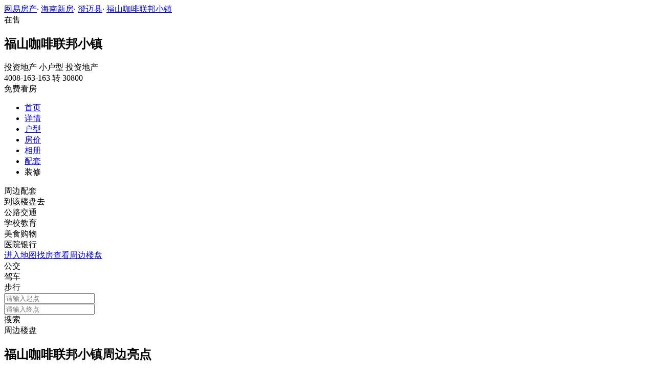

--- FILE ---
content_type: text/html;charset=UTF-8
request_url: http://xf.house.163.com/hn/nearby/0NCG.html
body_size: 8129
content:
<!DOCTYPE html>
<html>
    <head>
        <meta charset="utf-8">
        <meta name="keywords" content="福山咖啡联邦小镇,海南福山咖啡联邦小镇,福山咖啡联邦小镇周边配套,福山咖啡联邦小镇楼盘地址" />
        <meta name="description" content="海南网易房产为您提供福山咖啡联邦小镇周边配套，包括福山咖啡联邦小镇附近学校、医院、地铁、公交、商场等最新周边配套信息，买新房尽在海南网易房产!" />
        <title>福山咖啡联邦小镇_海南福山咖啡联邦小镇周边配套_海南网易房产</title>
        <link rel="stylesheet" href="https://fps-pro.ws.126.net/fps-pro/frontends/lpk_pc/v274/css/common_css.css">
<script src="https://img1.cache.netease.com/f2e/libs/jquery.js" type="text/javascript"></script>
<script type="text/javascript" src="https://fps-pro.ws.126.net/fps-pro/temp/9d7ccb8526368c4bf1f5a0bf0a7376ee/swiper.4.3.0.min.js"></script>
        <link rel="stylesheet" type="text/css" href="https://fps-pro.ws.126.net/fps-pro/frontends/lpk_pc/v274/css/map.css">
        <script type="text/javascript">
            var isIndexPage = false;
            var Calculator = {
                BD_URL: '/hn/search/fuzzy.html',
                city: "海南",
                cityCode: "hn",
                pointX: 109.93989597542762,//longitude经度
                pointY: 19.823924640773207,//latitude纬度
                buildingName: "福山咖啡联邦小镇"
            };
            var aroundInfor = {
                traffic: [
                                     {
                        flag: false,
                        query: "地铁站",
                        tag: "地铁站",
                        distance: 1000
                    },
                                                    {
                        flag: false,
                        query: "公交车站",
                        tag: "公交车站",
                        distance: 1000
                    }
                                    ],
                education: [
                                    {
                        flag: false,
                        query: "幼儿园",
                        tag: "幼儿园",
                        distance: 2000
                    },
                                                    {
                        flag: false,
                        query: "小学",
                        tag: "小学",
                        distance: 2000
                    },
                                                    {
                        flag: false,
                        query: "中学",
                        tag: "中学",
                        distance: 2000
                    },
                                                    {
                        flag: false,
                        query: "大学",
                        tag: "高等院校",
                        distance: 2000
                    }
                                   ],
                life: [
                                    {
                        flag: true,
                        tag: "银行",
                        name: "邮政储蓄银行福山镇支行",
                        distance: "438"
                    },
                                                    {
                        flag: true,
                        tag: "医院",
                        name: "澄迈县福山医院",
                        distance: "631"
                    },
                                                    {
                        flag: false,
                        query: "超市",
                        tag: "超市",
                        distance: 3000
                    },
                                                    {
                        flag: true,
                        tag: "购物",
                        name: "骏群超市福山店",
                        distance: "378"
                    }
                                    ],
                facilities: [
                                    {
                        flag: false,
                        query: "公园",
                        tag: "公园",
                        distance: 5000
                    },
                                                    {
                        flag: false,
                        query: "体育",
                        tag: "体育场馆",
                        distance: 5000
                    },
                                                    {
                        flag: false,
                        query: "电影院",
                        tag: "休闲娱乐",
                        distance: 5000
                    }
                                    ]
            };
                        var nearProducts=[{"favourable":"","unit":"元/㎡","productid":"0MBK","price":"均价11000","district":"澄迈县","x":"109.929776","name":"蓝山湖","y":"19.839033","plate":"","groupBuyCount":41,"topphoto":"http://img4.cache.netease.com/photo/0007/2015-09-12/400x300_B39DKFL16F1A0007.jpg","base_ysz":"(2012)澄房预字017号"}];
            
        </script>
    </head>
    <body>
    <!-- 固顶 fixTop -->
<!--除首页外，其他页面用的顶部-->
<script type="text/javascript" src="//xf.house.163.com/product_house_hn/xf/js/district_hn.js"></script>
<script type="text/javascript" src="//xf.house.163.com/product_house_hn/xf/js/price_hn.js"></script>
<script type="text/javascript" src="//xf.house.163.com/product_house_hn/xf/js/property_hn.js"></script>
<script type="text/javascript" src="//xf.house.163.com/product_house_hn/xf/js/huxing_hn.js"></script>
<script type="text/javascript" src="//xf.house.163.com/product_house_hn/xf/js/subway_hn.js"></script>
<script  type="text/javascript">
    var LPK_INIT_DATA = {
        city: "hn",
        cityChina: "海南",
        productid: '0NCG',
        housePrice: "最新报价参考均价10000元/㎡",
        lpTel: '4008-163-163 转 30800',
        baseDh: '4008-163-163 转 30800',
        cityTel:'4001-666-163 转 3',
        productname: '福山咖啡联邦小镇',
        shareImg:'http://img4.cache.netease.com/photo/0007/2015-09-12/400x300_B39EGB3T6F630007.jpg',
        isDatacenter:'0',
                wxProductCode:'http://house-public.ws.126.net/house-public/7e340cf52609015ddc60430739511da5.jpg?imageView&thumbnail=200z200&quality=100',
                groupBuyCount:"87"
    }
</script>

<div class="headPosition"></div>
<div class="head-box head-box2">

  <div class="top-bread">
    <div class="bleft-bottom">
      <a href="http://hn.house.163.com" target="_blank">网易房产</a><span class="dot">·</span>
      <a href="http://xf.house.163.com/hn/search/0-0-0-0-0-0-0-0-0-1-0-0-0-0-0-0-1-0-0-0-1.html" target="_blank">海南新房</a><span class="dot">·</span>
      <a href="http://xf.house.163.com/hn/search/14066-0-0-0-0-0-0-0-0-1-0-0-0-0-0-0-1-0-0-0-1.html" target="_blank">澄迈县</a><span class="dot">·</span>
            <a href="/hn/0NCG.html" target="_blank" class="last">福山咖啡联邦小镇</a>
    </div>
  </div>

  <div class="lp-head clearfix">
    <div class="lph-left">
      <div class="lp-status "><span>在售</span></div>
      <div class="lpk-name clearfix">
        <h2 class="big-name" title="福山咖啡联邦小镇">福山咖啡联邦小镇</h2>
              </div>

      <div class="lpk-feature">

                                <span>投资地产</span>
                        <span>小户型</span>
                        <span>投资地产</span>
                        </div>
    </div>
    <div class="lph-right">
      <div class="lp-tel">4008-163-163 转 30800</div>
      <div class="btn-sign topSignUp">免费看房</div>
    </div>
  </div>

  <div class="nav-bar">
    <ul class="nav-list clearfix">
      <!--当前tab添加class current-->
      <li class="nav-content" id="topNav1">
        <a class="aNav" href="/hn/0NCG.html">首页</a>
      </li>
      <li class="nav-content" id="topNav2">
        <a class="aNav" href="/hn/housedetail/0NCG.html">详情</a>
      </li>
                  <li class="nav-content" id="topNav4">
        <a class="aNav" href="/hn/photo/view/0NCG.html">户型</a>
      </li>
            <li class="nav-content" id="topNav5" data-flag="1" data-nav="price">
        <a class="aNav" href="/hn/trend/0NCG.html">房价</a>
      </li>
            <li class="nav-content" id="topNav6">
        <a class="aNav" href="/hn/photo/0NCG.html">相册</a>
      </li>
                  <li class="nav-content" id="topNav7">
        <a class="aNav" href="/hn/nearby/0NCG.html">配套</a>
      </li>
                              <li class="nav-content zhuangxiuNav" id="topNav10">
        <a class="aNav" target="_blank">装修</a>
      </li>
    </ul>
  </div>
</div>
<!--右侧我要提问弹框 begin-->
<div class="dialog" id="questionDialog" style="display: none;">

    <div class="dialog-con dialog-con1">
        <div class="dialog-tit dialog-tit558">我要提问
            <span class="btn-close"></span></div>
        <div class="dialog-body">
                        <!--提问列表 end-->
            <div class="sendQue-box">
              <textarea name="name" rows="3" cols="80" class="" type="text" maxlength="250" placeholder="请输入您要咨询的问题"></textarea>
              <div class="btn-send">发送</div>
            </div>
            <div class="error-reminds">
                <span class="error-icon"></span>
                <span class="error-words">请输入您要咨询的问题</span>
            </div>
        </div>
    </div>
</div>
<!--右侧我要提问弹框 end-->

<script type="text/javascript">
    if(typeof Calculator !=="undefined"  && (Calculator.pointX === 0 && Calculator.pointY === 0) && document.getElementsByClassName("indexNav7").length > 0 && document.getElementById("topNav7").length > 0){
        document.getElementById("topNav7").style.display="none";
    }
</script>
    <script>
        var  headNavIndex= 'topNav7';
        document.getElementById(headNavIndex).setAttribute('class', 'current nav-content');
    </script>
        <div class="map-around">
            <div class="map-outer">
                <div id="allmap"></div>
                <div class="map-infor">
                    <div class="map-tab-outer clearBoth">
                        <div class="map-tab map-tab-curr">周边配套</div>
                        <div class="map-tab">到该楼盘去</div>
                    </div>
                    <div class="around-con map-con">
                        <div class="map-con-title-outer clearBoth">
                            <div class="map-con-title map-con-title-curr" data-name="公交$地铁" data-distance="1000">
                                <span class="icon bus"></span>
                                <span class="mark">公路交通</span>
                            </div>
                            <div class="map-con-title" data-name="幼儿园$小学$中学" data-distance="2000">
                                <span class="icon school"></span>
                                <span class="mark">学校教育</span>
                            </div>
                            <div class="map-con-title" data-name="美食$超市$商场" data-distance="3000">
                                <span class="icon shopping"></span>
                                <span class="mark">美食购物</span>
                            </div>
                            <div class="map-con-title" data-name="银行$医院" data-distance="2000">
                                <span class="icon bank"></span>
                                <span class="mark">医院银行</span>
                            </div>
                        </div>
                        <div class="infor-list-outer"></div>
                        <a href="/hn/ditu#lpk-ditu-dbss" target="_blank"><div class="go-to-btn">进入地图找房查看周边楼盘</div></a>
                    </div>
                    <div class="go-to-there map-con">
                        <div class="go-type-outer clearBoth">
                            <div class="go-type go-type-curr">
                                <span class="bus"></span>
                                <span>公交</span>
                            </div>
                            <div class="go-type">
                                <span class="car"></span>
                                <span>驾车</span>
                            </div>
                            <div class="go-type">
                                <span class="walk"></span>
                                <span>步行</span>
                            </div>
                        </div>
                        <div class="search-route-outer">
                            <div class="search-route start-point">
                                <span></span>
                                <input type="text" placeholder="请输入起点" name="start">
                            </div>
                            <div class="search-route end-point">
                                <span></span>
                                <input type="text" placeholder="请输入终点" name="end">
                            </div>
                            <div class="error-tip"><span></span></div>
                            <div class="search-btn">搜索</div>
                            <div class="route-show" id="route-show"></div>
                            <span class="arrow" data-point="0"></span>
                        </div>
                    </div>
                </div>
                <div class="around-building-btn">周边楼盘</div>
            </div>
            <h2>福山咖啡联邦小镇周边亮点</h2>
            <div class="map-con-list-outer clearBoth">
                <div class="map-con traffic">
                    <span class="around-line"></span>
                    <div class='title'><span class="icon"></span>交通</div>
                </div>
                <div class="map-con education">
                    <span class="around-line"></span>
                    <div class='title'><span class="icon"></span>教育</div>
                </div>
                <div class="map-con life">
                    <span class="around-line"></span>
                    <div class='title'><span class="icon"></span>生活</div>
                </div>
                <div class="map-con facilities">
                    <div class='title'><span class="icon"></span>其他设施</div>
                </div>
            </div>
                    </div>
                
        <div class="around-building-outer">
            <h2>福山咖啡联邦小镇周边楼盘</h2>
            <div class="around-building-con clearBoth">
            	            	                	                <a href="/hn/0MBK.html" target="_blank">
	                    <div class="aroundHouse1 around-building ">
	                        <div class="img-outer">
	                            <img src="http://img4.cache.netease.com/photo/0007/2015-09-12/400x300_B39DKFL16F1A0007.jpg">
	                            <div class="sign-up"><span>41</span>人已报名</div>
	                        </div>
	                        <div class="title-outer">
	                            <div class="title">蓝山湖</div>
	                            <div class="address"><span></span>澄迈县</div>
	                        </div>
	                        <div class="price-outer clearBoth">
	                            <span class="price">均价11000</span>
	                            <span class="unit">元/㎡</span>
	                            	                        </div>
	                    </div>
	                </a>
	                	            	                    </div>
        </div>
        
        <div class="rightNav-box">
  <ul class="rightNav-list">
    <li class="login-btn aRightNav" title="登录">
      <p class="name">登录</p>
    </li>
    <li class="logout-btn aRightNav" title="退出">
      <p class="name"><span></span><br/>退出</p>
    </li>
    <li class="wx-code aRightNav" title="微信小程序">
      <i></i>
      <p class="name">小程序</p>
      <div class="wx-box">
        <span class="arrow"></span>
        <img src="" /><div class="txt"><p><span>严选好房</span>小程序</p><p>微信扫码</p><p>直接严选好房</p></div>
      </div>
    </li>
    <li class="ewm aRightNav" title="扫码查看">
      <i></i>
      <p class="name">网页</p>
      <div class="ewm-box">
        <span class="arrow"></span>
        <div id="qrcode1" class="qrcode">
        </div>
        <p class="ewm-tit1"><i></i>扫一扫</p>
        <p class="ewm-tit2">手机查看更方便</p>
      </div>
    </li>
    <li class="calculator aRightNav" title="房贷计算器">
      <a href="#calculatorbox"><i></i><p class="name">房贷</p></a>
    </li>
    <!-- <li class="houseCenter aRightNav" title="选房中心">
      <i></i>
    </li> -->
    <li class="vs aRightNav" title="楼盘对比">
      <i></i>
      <p class="name">对比</p>
      <div class="lppk-box">
        <span class="arrow"></span>
        <span class="close"></span>
        <div class="h2-tit">楼盘对比(<span class="curNum">1</span>/4)<span class="clear"><span class="clear-icon"></span>清空</span></div>

        <ul class="sel-lp-box">
          <!-- <li title="新光大中心" house-id="BZLI">新光大中心<span></span></li> -->
        </ul>

        <div class="input-row">
         <input class="lpSearchTxt inp" value="请输入您要对比的楼盘" type="text">

         <ul class="lpsearch-list">
           <!-- <li title="新光大中心" house-id="BZLI">新光大中3909<span class="add-lp">+</span></li> -->
         </ul>
        </div>
        <div class="btn-pk">开始对比</div>
        <div class="error-reminds"><span class="error-icon"></span><span class="error-words">请输入正确手机号</span></div>
         <div class="histroy">
           <div class="his-tit">浏览过的楼盘</div>
           <div class="his-list clearfix">
            <!-- <span class="aHis" title="新光大中心" house-id="BRQf">新光大<span class="add">+</span></span> -->
            </div>
         </div>
      </div>
    </li>
    <li class="kf aRightNav" title="在线咨询">
      <i></i>
      <p class="name">客服</p>
      <div class="qp"></div>
    </li>
    <!-- <li class="question aRightNav" title="提问">
      <i></i>
    </li> -->
    <li class="collect aRightNav">
      <i></i>
      <p class="name">收藏</p>
      <div class="collect-box"><span class="arrow"></span><span class="collect-txt">Ctrl+D收藏到书签栏</span></div>
    </li>
    <li class="share aRightNav" title="分享">
      <i class="share-icon"></i>
      <p class="name">分享</p>
      <div class="share-box">
        <div class="share-box2">
          <span class="arrow"></span>
          <ul class="share-list">
            <li class="wx mr30" title="微信好友" data-type="wx">
              <div class="ewm-box">
                <span class="arrow"></span>
                <div id="qrcode2" class="qrcode"></div>
                <p class="ewm-tit1"><i></i>扫一扫</p>
                <p class="ewm-tit2">手机查看更方便</p>
              </div>
              <div class="bg"></div><div class="icon"></div>微信好友</li>
            <li class="qqfriend mr30" title="QQ好友" data-type="qqfriend"><div class="bg"></div><div class="icon"></div>QQ好友</li>
            <li class="qqzone" title="QQ空间" data-type="qqzone"><div class="bg"></div><div class="icon"></div>QQ空间</li>
            <li class="sina mr30" title="新浪微博" data-type="sina"><div class="bg"></div><div class="icon"></div>新浪微博</li>
            <li class="yinxin" title="易信" data-type="yinxin"><div class="bg"></div><div class="icon"></div>易&nbsp;&nbsp;信</li>
            <li class="clear"></li>
          </ul>
        </div>
      </div>
    </li>
    <!-- <li class="feedback feedback-btn aRightNav" title="报错">
      <i></i>
      <p class="name">反馈</p>
    </li> -->
    <li class="toTop aRightNav">
      <i></i>
    </li>
  </ul>
</div>
<div id="puzzle"></div>

        <!--公共底部 黑色部分-->
<div class="common-footer">
  <div class="houseFootNav">
    <div class="housenav_head">楼盘导航</div>
    <table class="housenav_table">
      <tr class="footArea">
        <td class="td1">区域：</td>
        <td>
          <div class="foot-district" ziduanName="district">
            <!-- <span>不限</span>
            <span>石景山</span> -->
          </div>
          <div class="second-district" ziduanName="districtSecond">

            <!-- <span>不限</span>
            <span>石景山</span> -->
          </div>
        </td>
      </tr>
      <tr class="footPrice">
        <td class="td1">价格：</td>
        <td>
          <div class="foot-price" ziduanName="price">
            <!-- <span>不限</span>
            <span>10000以下</span> -->
          </div>
        </td>
      </tr>
      <tr class="footType">
        <td class="td1">类型：</td>
        <td>
          <div class="foot-property" ziduanName="property">
            <!-- <span>不限</span>
            <span>住宅</span> -->
          </div>
        </td>
      </tr>
      <tr class="footHuxing">
        <td class="td1">户型：</td>
        <td>
          <div class="foot-huxing"  ziduanName="huxing">
            <!-- <span>不限</span>
            <span>一居</span> -->
          </div>
        </td>
      </tr>
      <tr class="footSubWay">
        <td class="td1">地铁：</td>
        <td>
          <div class="foot-subway" ziduanName="subway">
            <!-- <span>不限</span>
            <span>昌平线</span> -->
          </div>
        </td>
      </tr>
    </table>
    <div class="disclaimer">
      <div class="dis-tit">网易声明</div>
      <div class="dis-con">本页面旨在为广大网友提供更多信息服务，不声明或保证所提供信息的准确性和完整性，所有内容亦不表明本网站之观点或意见，仅供参考和借鉴。购房者在购房时仍需慎重考虑，参考本站信息进行房产交易等行为所造成的任何后果与本网站无关，风险自担。</div>
    </div>
  </div>
</div>

<!--网易公有尾部 begin-->
<div class="N-nav-bottom">
    <div class="N-nav-bottom-main">
    	<div class="ntes_foot_link">
      	<span class="N-nav-bottom-copyright"><span class="N-nav-bottom-copyright-icon">&copy;</span> 1997-<span class="copyright-year">2017</span> 网易公司版权所有</span>
      	<a href="http://corp.163.com/">About NetEase</a> |
      	<a href="http://gb.corp.163.com/gb/about/overview.html">公司简介</a> |
      	<a href="http://gb.corp.163.com/gb/contactus.html">联系方法</a> |
      	<a href="http://corp.163.com/gb/job/job.html">招聘信息</a> |
      	<a href="http://help.163.com/ ">客户服务</a> |
      	<a href="https://corp.163.com/gb/legal.html">隐私政策</a> |
      	<!-- <a href="http://emarketing.163.com/">广告服务</a> | -->
      	<a href="http://sitemap.163.com/">网站地图</a> |
      	<a href="http://jubao.aq.163.com/">不良信息举报</a>
      </div>
    </div>
</div>
<!--网易公有尾部 end-->

        <script src="https://fps-pro.ws.126.net/fps-pro/frontends/libs/jquery/jquery.cookie-1.4.1.js"></script>
<script src="//img1.cache.netease.com/f2e/house/resold/components/qrcode.1125509.min.js"></script>
<!-- <script src="http://img1.cache.netease.com/cnews/js/ntes_jslib_1.x.js" type="text/javascript"></script> -->
<script type="text/javascript" src="//img3.cache.netease.com/common/share/yixin/b02/yixin.min.js"></script>
<script src="//img1.cache.netease.com/f2e/house/index2016/js/house-slider.1.0.1034528.min.js"  type="text/javascript"></script>
<script src="//fps-pro.ws.126.net/fps-pro/frontends/common/login-beta/js/puzzle.js?v=3"></script> 
<script src="https://fps-pro.ws.126.net/fps-pro/frontends/lpk_pc/v274/js/common.js" type="text/javascript"></script>
<!--章鱼代码 begin-->
<noscript>
    <img src="//163.wrating.com/a.gif?c=860010-0502010100" width="1" height="1" />
</noscript>

<!-- big data statistics -->
<!-- big data analysis -->
<script src="//static.ws.126.net/f2e/products/analysis/js/analysis.350ctAoOoFtN.13.js"></script>

<!--章鱼代码 end-->
<script src="//static.ws.126.net/163/frontend/libs/antanalysis.min.js"></script>
<script src="//static.ws.126.net/163/frontend/antnest/NTM-9X2F9177-22.js"></script>

        <!-- <script type="text/javascript" src="http://api.map.baidu.com/api?v=2.0&ak=0bE0E0hGxxZWHkpB0NX9KQ8ewQW51cpf"></script> -->
<!-- <script type="text/javascript" src="//api.map.baidu.com/api?v=2.0&ak=d58L5kdvOvtabbGx6odBhmu0wMQ2qRG6"></script> -->
<script type="text/javascript" src="https://fps-pro.ws.126.net/fps-pro/frontends/lpk_pc/v274/js/map.js"></script>


        <!--HubbleAnalysis-->
        <script type="text/javascript">
            (function(document,datracker,root){function loadJsSDK(){var script,first_script;script=document.createElement("script");script.type="text/javascript";script.async=true;script.src="https://hubble-js-bucket.nosdn.127.net/DATracker.globals.1.6.10.js";first_script=document.getElementsByTagName("script")[0];first_script.parentNode.insertBefore(script,first_script)}if(!datracker["__SV"]){var win=window;var gen_fn,functions,i,lib_name="DATracker";window[lib_name]=datracker;datracker["_i"]=[];datracker["init"]=function(token,config,name){var target=datracker;if(typeof(name)!=="undefined"){target=datracker[name]=[]}else{name=lib_name}target["people"]=target["people"]||[];target["abtest"]=target["abtest"]||[];target["toString"]=function(no_stub){var str=lib_name;if(name!==lib_name){str+="."+name}if(!no_stub){str+=" (stub)"}return str};target["people"]["toString"]=function(){return target.toString(1)+".people (stub)"};function _set_and_defer(target,fn){var split=fn.split(".");if(split.length==2){target=target[split[0]];fn=split[1]}target[fn]=function(){target.push([fn].concat(Array.prototype.slice.call(arguments,0)))}}functions="track_heatmap register_attributes register_attributes_once clear_attributes unregister_attributes current_attributes single_pageview disable time_event get_appStatus track set_userId track_pageview track_links track_forms register register_once alias unregister identify login logout signup name_tag set_config reset people.set people.set_once people.set_realname people.set_country people.set_province people.set_city people.set_age people.set_gender people.increment people.append people.union people.track_charge people.clear_charges people.delete_user people.set_populationWithAccount  people.set_location people.set_birthday people.set_region people.set_account abtest.get_variation abtest.async_get_variable".split(" ");for(i=0;i<functions.length;i++){_set_and_defer(target,functions[i])}datracker["_i"].push([token,config,name])};datracker["__SV"]=1.6;loadJsSDK()}})(document,window["DATracker"]||[],window);
            // 初始化
            DATracker.init('MA-A924-182E1997E62F', {truncateLength: 255,persistence: "localStorage",cross_subdomain_cookie: false,heatmap:{collect_all: true,isTrackLink: true}});
        </script>
    </body>
</html>
